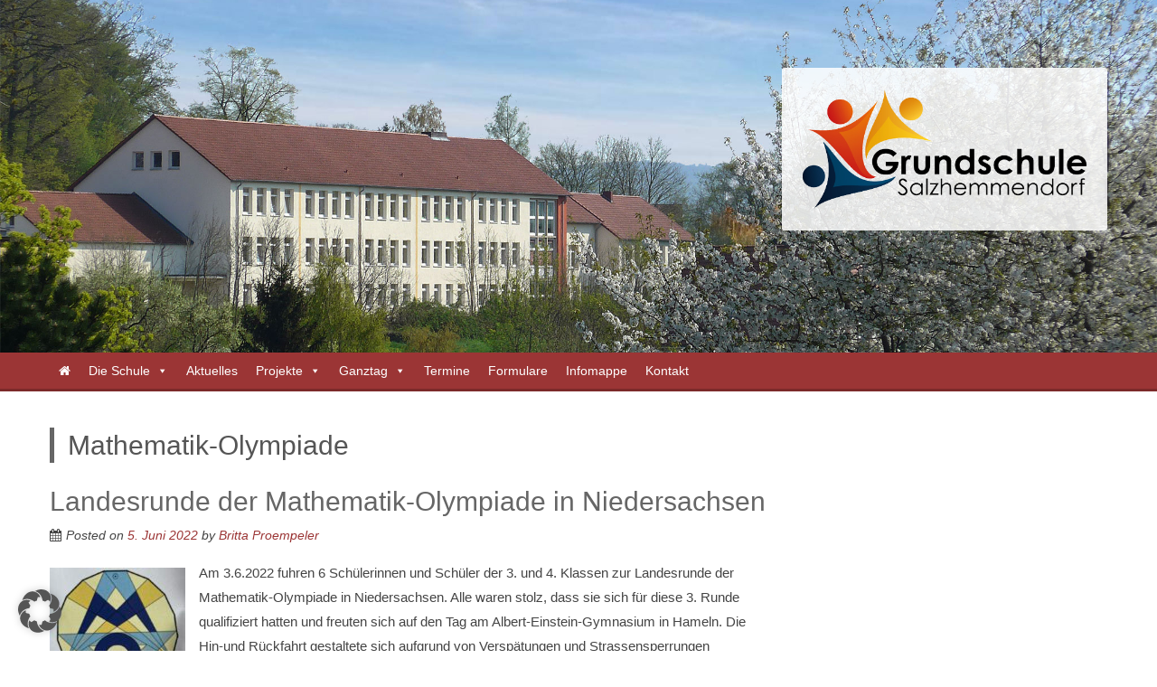

--- FILE ---
content_type: text/html; charset=UTF-8
request_url: https://grundschule-salzhemmendorf.de/category/projekte/mathematik-olympiade/
body_size: 10199
content:
<!DOCTYPE html> 
<html lang="de">
<head>
<meta charset="UTF-8">
<meta name="viewport" content="width=device-width, initial-scale=1">
<link rel="profile" href="http://gmpg.org/xfn/11">
<link rel="pingback" href="https://grundschule-salzhemmendorf.de/xmlrpc.php">
<title>Mathematik-Olympiade &#8211; Grundschule Salzhemmendorf</title>
<meta name='robots' content='max-image-preview:large' />
<style>img:is([sizes="auto" i], [sizes^="auto," i]) { contain-intrinsic-size: 3000px 1500px }</style>
<link rel="alternate" type="application/rss+xml" title="Grundschule Salzhemmendorf &raquo; Feed" href="https://grundschule-salzhemmendorf.de/feed/" />
<link rel="alternate" type="application/rss+xml" title="Grundschule Salzhemmendorf &raquo; Kommentar-Feed" href="https://grundschule-salzhemmendorf.de/comments/feed/" />
<link rel="alternate" type="application/rss+xml" title="Grundschule Salzhemmendorf &raquo; Mathematik-Olympiade Kategorie-Feed" href="https://grundschule-salzhemmendorf.de/category/projekte/mathematik-olympiade/feed/" />
<!-- <link rel='stylesheet' id='cf7ic_style-css' href='https://grundschule-salzhemmendorf.de/wp-content/plugins/contact-form-7-image-captcha/css/cf7ic-style.css?ver=3.3.7' type='text/css' media='all' /> -->
<!-- <link rel='stylesheet' id='wp-block-library-css' href='https://grundschule-salzhemmendorf.de/wp-includes/css/dist/block-library/style.min.css?ver=6.8.3' type='text/css' media='all' /> -->
<link rel="stylesheet" type="text/css" href="//grundschule-salzhemmendorf.de/wp-content/cache/wpfc-minified/q6lslqkh/80ark.css" media="all"/>
<style id='wp-block-library-theme-inline-css' type='text/css'>
.wp-block-audio :where(figcaption){color:#555;font-size:13px;text-align:center}.is-dark-theme .wp-block-audio :where(figcaption){color:#ffffffa6}.wp-block-audio{margin:0 0 1em}.wp-block-code{border:1px solid #ccc;border-radius:4px;font-family:Menlo,Consolas,monaco,monospace;padding:.8em 1em}.wp-block-embed :where(figcaption){color:#555;font-size:13px;text-align:center}.is-dark-theme .wp-block-embed :where(figcaption){color:#ffffffa6}.wp-block-embed{margin:0 0 1em}.blocks-gallery-caption{color:#555;font-size:13px;text-align:center}.is-dark-theme .blocks-gallery-caption{color:#ffffffa6}:root :where(.wp-block-image figcaption){color:#555;font-size:13px;text-align:center}.is-dark-theme :root :where(.wp-block-image figcaption){color:#ffffffa6}.wp-block-image{margin:0 0 1em}.wp-block-pullquote{border-bottom:4px solid;border-top:4px solid;color:currentColor;margin-bottom:1.75em}.wp-block-pullquote cite,.wp-block-pullquote footer,.wp-block-pullquote__citation{color:currentColor;font-size:.8125em;font-style:normal;text-transform:uppercase}.wp-block-quote{border-left:.25em solid;margin:0 0 1.75em;padding-left:1em}.wp-block-quote cite,.wp-block-quote footer{color:currentColor;font-size:.8125em;font-style:normal;position:relative}.wp-block-quote:where(.has-text-align-right){border-left:none;border-right:.25em solid;padding-left:0;padding-right:1em}.wp-block-quote:where(.has-text-align-center){border:none;padding-left:0}.wp-block-quote.is-large,.wp-block-quote.is-style-large,.wp-block-quote:where(.is-style-plain){border:none}.wp-block-search .wp-block-search__label{font-weight:700}.wp-block-search__button{border:1px solid #ccc;padding:.375em .625em}:where(.wp-block-group.has-background){padding:1.25em 2.375em}.wp-block-separator.has-css-opacity{opacity:.4}.wp-block-separator{border:none;border-bottom:2px solid;margin-left:auto;margin-right:auto}.wp-block-separator.has-alpha-channel-opacity{opacity:1}.wp-block-separator:not(.is-style-wide):not(.is-style-dots){width:100px}.wp-block-separator.has-background:not(.is-style-dots){border-bottom:none;height:1px}.wp-block-separator.has-background:not(.is-style-wide):not(.is-style-dots){height:2px}.wp-block-table{margin:0 0 1em}.wp-block-table td,.wp-block-table th{word-break:normal}.wp-block-table :where(figcaption){color:#555;font-size:13px;text-align:center}.is-dark-theme .wp-block-table :where(figcaption){color:#ffffffa6}.wp-block-video :where(figcaption){color:#555;font-size:13px;text-align:center}.is-dark-theme .wp-block-video :where(figcaption){color:#ffffffa6}.wp-block-video{margin:0 0 1em}:root :where(.wp-block-template-part.has-background){margin-bottom:0;margin-top:0;padding:1.25em 2.375em}
</style>
<style id='classic-theme-styles-inline-css' type='text/css'>
/*! This file is auto-generated */
.wp-block-button__link{color:#fff;background-color:#32373c;border-radius:9999px;box-shadow:none;text-decoration:none;padding:calc(.667em + 2px) calc(1.333em + 2px);font-size:1.125em}.wp-block-file__button{background:#32373c;color:#fff;text-decoration:none}
</style>
<style id='global-styles-inline-css' type='text/css'>
:root{--wp--preset--aspect-ratio--square: 1;--wp--preset--aspect-ratio--4-3: 4/3;--wp--preset--aspect-ratio--3-4: 3/4;--wp--preset--aspect-ratio--3-2: 3/2;--wp--preset--aspect-ratio--2-3: 2/3;--wp--preset--aspect-ratio--16-9: 16/9;--wp--preset--aspect-ratio--9-16: 9/16;--wp--preset--color--black: #000000;--wp--preset--color--cyan-bluish-gray: #abb8c3;--wp--preset--color--white: #ffffff;--wp--preset--color--pale-pink: #f78da7;--wp--preset--color--vivid-red: #cf2e2e;--wp--preset--color--luminous-vivid-orange: #ff6900;--wp--preset--color--luminous-vivid-amber: #fcb900;--wp--preset--color--light-green-cyan: #7bdcb5;--wp--preset--color--vivid-green-cyan: #00d084;--wp--preset--color--pale-cyan-blue: #8ed1fc;--wp--preset--color--vivid-cyan-blue: #0693e3;--wp--preset--color--vivid-purple: #9b51e0;--wp--preset--gradient--vivid-cyan-blue-to-vivid-purple: linear-gradient(135deg,rgba(6,147,227,1) 0%,rgb(155,81,224) 100%);--wp--preset--gradient--light-green-cyan-to-vivid-green-cyan: linear-gradient(135deg,rgb(122,220,180) 0%,rgb(0,208,130) 100%);--wp--preset--gradient--luminous-vivid-amber-to-luminous-vivid-orange: linear-gradient(135deg,rgba(252,185,0,1) 0%,rgba(255,105,0,1) 100%);--wp--preset--gradient--luminous-vivid-orange-to-vivid-red: linear-gradient(135deg,rgba(255,105,0,1) 0%,rgb(207,46,46) 100%);--wp--preset--gradient--very-light-gray-to-cyan-bluish-gray: linear-gradient(135deg,rgb(238,238,238) 0%,rgb(169,184,195) 100%);--wp--preset--gradient--cool-to-warm-spectrum: linear-gradient(135deg,rgb(74,234,220) 0%,rgb(151,120,209) 20%,rgb(207,42,186) 40%,rgb(238,44,130) 60%,rgb(251,105,98) 80%,rgb(254,248,76) 100%);--wp--preset--gradient--blush-light-purple: linear-gradient(135deg,rgb(255,206,236) 0%,rgb(152,150,240) 100%);--wp--preset--gradient--blush-bordeaux: linear-gradient(135deg,rgb(254,205,165) 0%,rgb(254,45,45) 50%,rgb(107,0,62) 100%);--wp--preset--gradient--luminous-dusk: linear-gradient(135deg,rgb(255,203,112) 0%,rgb(199,81,192) 50%,rgb(65,88,208) 100%);--wp--preset--gradient--pale-ocean: linear-gradient(135deg,rgb(255,245,203) 0%,rgb(182,227,212) 50%,rgb(51,167,181) 100%);--wp--preset--gradient--electric-grass: linear-gradient(135deg,rgb(202,248,128) 0%,rgb(113,206,126) 100%);--wp--preset--gradient--midnight: linear-gradient(135deg,rgb(2,3,129) 0%,rgb(40,116,252) 100%);--wp--preset--font-size--small: 13px;--wp--preset--font-size--medium: 20px;--wp--preset--font-size--large: 36px;--wp--preset--font-size--x-large: 42px;--wp--preset--spacing--20: 0.44rem;--wp--preset--spacing--30: 0.67rem;--wp--preset--spacing--40: 1rem;--wp--preset--spacing--50: 1.5rem;--wp--preset--spacing--60: 2.25rem;--wp--preset--spacing--70: 3.38rem;--wp--preset--spacing--80: 5.06rem;--wp--preset--shadow--natural: 6px 6px 9px rgba(0, 0, 0, 0.2);--wp--preset--shadow--deep: 12px 12px 50px rgba(0, 0, 0, 0.4);--wp--preset--shadow--sharp: 6px 6px 0px rgba(0, 0, 0, 0.2);--wp--preset--shadow--outlined: 6px 6px 0px -3px rgba(255, 255, 255, 1), 6px 6px rgba(0, 0, 0, 1);--wp--preset--shadow--crisp: 6px 6px 0px rgba(0, 0, 0, 1);}:where(.is-layout-flex){gap: 0.5em;}:where(.is-layout-grid){gap: 0.5em;}body .is-layout-flex{display: flex;}.is-layout-flex{flex-wrap: wrap;align-items: center;}.is-layout-flex > :is(*, div){margin: 0;}body .is-layout-grid{display: grid;}.is-layout-grid > :is(*, div){margin: 0;}:where(.wp-block-columns.is-layout-flex){gap: 2em;}:where(.wp-block-columns.is-layout-grid){gap: 2em;}:where(.wp-block-post-template.is-layout-flex){gap: 1.25em;}:where(.wp-block-post-template.is-layout-grid){gap: 1.25em;}.has-black-color{color: var(--wp--preset--color--black) !important;}.has-cyan-bluish-gray-color{color: var(--wp--preset--color--cyan-bluish-gray) !important;}.has-white-color{color: var(--wp--preset--color--white) !important;}.has-pale-pink-color{color: var(--wp--preset--color--pale-pink) !important;}.has-vivid-red-color{color: var(--wp--preset--color--vivid-red) !important;}.has-luminous-vivid-orange-color{color: var(--wp--preset--color--luminous-vivid-orange) !important;}.has-luminous-vivid-amber-color{color: var(--wp--preset--color--luminous-vivid-amber) !important;}.has-light-green-cyan-color{color: var(--wp--preset--color--light-green-cyan) !important;}.has-vivid-green-cyan-color{color: var(--wp--preset--color--vivid-green-cyan) !important;}.has-pale-cyan-blue-color{color: var(--wp--preset--color--pale-cyan-blue) !important;}.has-vivid-cyan-blue-color{color: var(--wp--preset--color--vivid-cyan-blue) !important;}.has-vivid-purple-color{color: var(--wp--preset--color--vivid-purple) !important;}.has-black-background-color{background-color: var(--wp--preset--color--black) !important;}.has-cyan-bluish-gray-background-color{background-color: var(--wp--preset--color--cyan-bluish-gray) !important;}.has-white-background-color{background-color: var(--wp--preset--color--white) !important;}.has-pale-pink-background-color{background-color: var(--wp--preset--color--pale-pink) !important;}.has-vivid-red-background-color{background-color: var(--wp--preset--color--vivid-red) !important;}.has-luminous-vivid-orange-background-color{background-color: var(--wp--preset--color--luminous-vivid-orange) !important;}.has-luminous-vivid-amber-background-color{background-color: var(--wp--preset--color--luminous-vivid-amber) !important;}.has-light-green-cyan-background-color{background-color: var(--wp--preset--color--light-green-cyan) !important;}.has-vivid-green-cyan-background-color{background-color: var(--wp--preset--color--vivid-green-cyan) !important;}.has-pale-cyan-blue-background-color{background-color: var(--wp--preset--color--pale-cyan-blue) !important;}.has-vivid-cyan-blue-background-color{background-color: var(--wp--preset--color--vivid-cyan-blue) !important;}.has-vivid-purple-background-color{background-color: var(--wp--preset--color--vivid-purple) !important;}.has-black-border-color{border-color: var(--wp--preset--color--black) !important;}.has-cyan-bluish-gray-border-color{border-color: var(--wp--preset--color--cyan-bluish-gray) !important;}.has-white-border-color{border-color: var(--wp--preset--color--white) !important;}.has-pale-pink-border-color{border-color: var(--wp--preset--color--pale-pink) !important;}.has-vivid-red-border-color{border-color: var(--wp--preset--color--vivid-red) !important;}.has-luminous-vivid-orange-border-color{border-color: var(--wp--preset--color--luminous-vivid-orange) !important;}.has-luminous-vivid-amber-border-color{border-color: var(--wp--preset--color--luminous-vivid-amber) !important;}.has-light-green-cyan-border-color{border-color: var(--wp--preset--color--light-green-cyan) !important;}.has-vivid-green-cyan-border-color{border-color: var(--wp--preset--color--vivid-green-cyan) !important;}.has-pale-cyan-blue-border-color{border-color: var(--wp--preset--color--pale-cyan-blue) !important;}.has-vivid-cyan-blue-border-color{border-color: var(--wp--preset--color--vivid-cyan-blue) !important;}.has-vivid-purple-border-color{border-color: var(--wp--preset--color--vivid-purple) !important;}.has-vivid-cyan-blue-to-vivid-purple-gradient-background{background: var(--wp--preset--gradient--vivid-cyan-blue-to-vivid-purple) !important;}.has-light-green-cyan-to-vivid-green-cyan-gradient-background{background: var(--wp--preset--gradient--light-green-cyan-to-vivid-green-cyan) !important;}.has-luminous-vivid-amber-to-luminous-vivid-orange-gradient-background{background: var(--wp--preset--gradient--luminous-vivid-amber-to-luminous-vivid-orange) !important;}.has-luminous-vivid-orange-to-vivid-red-gradient-background{background: var(--wp--preset--gradient--luminous-vivid-orange-to-vivid-red) !important;}.has-very-light-gray-to-cyan-bluish-gray-gradient-background{background: var(--wp--preset--gradient--very-light-gray-to-cyan-bluish-gray) !important;}.has-cool-to-warm-spectrum-gradient-background{background: var(--wp--preset--gradient--cool-to-warm-spectrum) !important;}.has-blush-light-purple-gradient-background{background: var(--wp--preset--gradient--blush-light-purple) !important;}.has-blush-bordeaux-gradient-background{background: var(--wp--preset--gradient--blush-bordeaux) !important;}.has-luminous-dusk-gradient-background{background: var(--wp--preset--gradient--luminous-dusk) !important;}.has-pale-ocean-gradient-background{background: var(--wp--preset--gradient--pale-ocean) !important;}.has-electric-grass-gradient-background{background: var(--wp--preset--gradient--electric-grass) !important;}.has-midnight-gradient-background{background: var(--wp--preset--gradient--midnight) !important;}.has-small-font-size{font-size: var(--wp--preset--font-size--small) !important;}.has-medium-font-size{font-size: var(--wp--preset--font-size--medium) !important;}.has-large-font-size{font-size: var(--wp--preset--font-size--large) !important;}.has-x-large-font-size{font-size: var(--wp--preset--font-size--x-large) !important;}
:where(.wp-block-post-template.is-layout-flex){gap: 1.25em;}:where(.wp-block-post-template.is-layout-grid){gap: 1.25em;}
:where(.wp-block-columns.is-layout-flex){gap: 2em;}:where(.wp-block-columns.is-layout-grid){gap: 2em;}
:root :where(.wp-block-pullquote){font-size: 1.5em;line-height: 1.6;}
</style>
<!-- <link rel='stylesheet' id='contact-form-7-css' href='https://grundschule-salzhemmendorf.de/wp-content/plugins/contact-form-7/includes/css/styles.css?ver=6.1.4' type='text/css' media='all' /> -->
<!-- <link rel='stylesheet' id='megamenu-css' href='https://grundschule-salzhemmendorf.de/wp-content/uploads/maxmegamenu/style.css?ver=e3eb00' type='text/css' media='all' /> -->
<!-- <link rel='stylesheet' id='dashicons-css' href='https://grundschule-salzhemmendorf.de/wp-includes/css/dashicons.min.css?ver=6.8.3' type='text/css' media='all' /> -->
<!-- <link rel='stylesheet' id='accesspresslite-font-awesome-css' href='https://grundschule-salzhemmendorf.de/wp-content/themes/accesspress-lite/css/font-awesome.min.css?ver=6.8.3' type='text/css' media='all' /> -->
<!-- <link rel='stylesheet' id='accesspresslite-fancybox-css-css' href='https://grundschule-salzhemmendorf.de/wp-content/themes/accesspress-lite/css/nivo-lightbox.css?ver=6.8.3' type='text/css' media='all' /> -->
<!-- <link rel='stylesheet' id='accesspresslite-bx-slider-style-css' href='https://grundschule-salzhemmendorf.de/wp-content/themes/accesspress-lite/css/jquery.bxslider.css?ver=6.8.3' type='text/css' media='all' /> -->
<!-- <link rel='stylesheet' id='accesspresslite-woo-commerce-style-css' href='https://grundschule-salzhemmendorf.de/wp-content/themes/accesspress-lite/css/woocommerce.css?ver=6.8.3' type='text/css' media='all' /> -->
<!-- <link rel='stylesheet' id='accesspresslite-font-style-css' href='https://grundschule-salzhemmendorf.de/wp-content/themes/accesspress-lite/css/fonts.css?ver=6.8.3' type='text/css' media='all' /> -->
<!-- <link rel='stylesheet' id='accesspresslite-style-css' href='https://grundschule-salzhemmendorf.de/wp-content/themes/accesspress-lite/style.css?ver=6.8.3' type='text/css' media='all' /> -->
<link rel="stylesheet" type="text/css" href="//grundschule-salzhemmendorf.de/wp-content/cache/wpfc-minified/lbzlf5xt/80ark.css" media="all"/>
<style id='accesspresslite-style-inline-css' type='text/css'>
.socials a,
.searchform .searchsubmit,
.header-text,
.main-navigation ul ul li:hover > a,
.main-navigation ul ul li.current-menu-item > a,
#latest-events a, .testimonial-sidebar a,
.search-results .posted-on a, .cat-links a:hover, a,
.body_template_two .right-header .socials a:hover,
.body_template_two #top-section .welcome-detail a.bttn,
.body_template_two #top-section h1 a,
.body_template_two .site-footer #top-footer .footer2.footer .aptf-tweet-content a.aptf-tweet-name,
.body_template_two #event_section #latest-events_template_two h1 a,
.body_template_two a.all-testimonial,
.body_template_two a.all-events,
.body_template_two .event-detail h4 a:hover,
.body_template_two .author.vcard a,
.body_template_two a .entry-date.published,
.body_template_two .entry-footer a:hover,
.body_template_two.left-sidebar .searchform .searchsubmit,
.body_template_two.both-sidebar .searchform .searchsubmit,
.body_template_two.left-sidebar a:hover,
.body_template_two.left-sidebar .sidebar .widget_recent_comments .url:hover,
.body_template_two .business-hours ul li a,
.body_template_two .featured-post.big-icon h2.has-icon .fa{
color: #9b3535
}
.socials a:hover,
.main-navigation,
#call-to-action,
.event-thumbnail .event-date,
.bttn:after,
.featured-post .featured-overlay,
#bottom-section,
.portofolio-layout .entry-title,
.event-date-archive,
#slider-banner .bx-wrapper .bx-pager.bx-default-pager a:after,
.body_template_two #site-navigation.main-navigation ul li:before,
.body_template_two .slider-caption .caption-title,
.body_template_two #slider-banner .bx-wrapper .bx-pager.bx-default-pager a:after,
.body_template_two #top-section .welcome-detail a.bttn:after,
.body_template_two #call-to-action .action-btn,
.body_template_two #mid-section .featured-post .featured-overlay,
.body_template_two .event-thumbnail .event-date,
.body_template_two .event-date-archive,
.body_template_two a.cat-event-more.bttn:after,
.body_template_two .portofolio-layout .entry-title,
.body_template_two .entry-content .bttn:after,
.body_template_two #bottom-section .testimonial-slider-wrap .bx-wrapper .bx-pager.bx-default-pager a:hover, .body_template_two #bottom-section .testimonial-slider-wrap .bx-wrapper .bx-pager.bx-default-pager a.active,
.navigation .nav-links a:hover, .bttn:hover, button:hover,
input[type="button"]:hover, input[type="reset"]:hover, input[type="submit"]:hover{
background: #9b3535 
}
.cat-portfolio-list:hover .portofolio-layout{
background: rgba(155, 53, 53, 0.6)
}
.body_template_two #event_section #latest-events_template_two .event-list_two .event-date_two{
background: rgba(155, 53, 53, 0.8)
}
.body_template_two .cat-portfolio-list:hover .portofolio-layout{
background: rgba(155, 53, 53, 0.4)
}
.main-navigation .current-menu-parent > a,
.main-navigation .current-menu-item > a,
.main-navigation .current_page_item > a,
.main-navigation .current_page_parent > a,
.bx-wrapper .bx-pager.bx-default-pager a,
.main-navigation li:hover > a{
background: #7c2a2a;
}
.testimonial-wrap{
background: #af5d5d 
}
.socials a,
.searchform,
.sidebar h3.widget-title,
.body_template_two .main-navigation .current-menu-parent > a,
.main-navigation .current_page_parent > a,
.body_template_two .main-navigation .current-menu-item > a,
.body_template_two .main-navigation .current_page_item > a,
.body_template_two #site-navigation.main-navigation ul ul,
.body_template_two #call-to-action .action-btn,
.navigation .nav-links a, .bttn, button, input[type="button"], input[type="reset"], input[type="submit"],
.body_template_two .sidebar h3.widget-title,
.body_template_two.left-sidebar .searchform,
.body_template_two.both-sidebar .searchform,
.body_template_two .featured-post.big-icon h2.has-icon .fa{
border-color: #9b3535
}
.main-navigation,
.main-navigation ul ul{
border-color: #7c2a2a;
}
.testimonial-wrap:after{
border-color: #af5d5d transparent transparent; 
}
#slider-banner .bx-wrapper .bx-pager.bx-default-pager a{
box-shadow: 0 0 0 2px #9b3535 inset; 
}
@media screen and (max-width: 940px) {
.main-navigation .menu li{
background: #9b3535;
}
.main-navigation .menu li{
border-bottom-color: #7c2a2a !important;
}
}
</style>
<!-- <link rel='stylesheet' id='accesspresslite-keyboard-css' href='https://grundschule-salzhemmendorf.de/wp-content/themes/accesspress-lite/css/keyboard.css?ver=6.8.3' type='text/css' media='all' /> -->
<!-- <link rel='stylesheet' id='accesspresslite-responsive-css' href='https://grundschule-salzhemmendorf.de/wp-content/themes/accesspress-lite/css/responsive.css?ver=6.8.3' type='text/css' media='all' /> -->
<!-- <link rel='stylesheet' id='borlabs-cookie-custom-css' href='https://grundschule-salzhemmendorf.de/wp-content/cache/borlabs-cookie/1/borlabs-cookie-1-de.css?ver=3.3.23-6' type='text/css' media='all' /> -->
<link rel="stylesheet" type="text/css" href="//grundschule-salzhemmendorf.de/wp-content/cache/wpfc-minified/dr5px3o1/80ark.css" media="all"/>
<script src='//grundschule-salzhemmendorf.de/wp-content/cache/wpfc-minified/17waryu/80ark.js' type="text/javascript"></script>
<!-- <script type="text/javascript" src="https://grundschule-salzhemmendorf.de/wp-includes/js/jquery/jquery.min.js?ver=3.7.1" id="jquery-core-js"></script> -->
<!-- <script type="text/javascript" src="https://grundschule-salzhemmendorf.de/wp-includes/js/jquery/jquery-migrate.min.js?ver=3.4.1" id="jquery-migrate-js"></script> -->
<!-- <script type="text/javascript" src="https://grundschule-salzhemmendorf.de/wp-content/themes/accesspress-lite/js/sticky-sidebar/theia-sticky-sidebar.js?ver=6.8.3" id="accesspresslite-stickey-sidebar-js-js"></script> -->
<script data-no-optimize="1" data-no-minify="1" data-cfasync="false" type="text/javascript" src="https://grundschule-salzhemmendorf.de/wp-content/cache/borlabs-cookie/1/borlabs-cookie-config-de.json.js?ver=3.3.23-11" id="borlabs-cookie-config-js"></script>
<link rel="https://api.w.org/" href="https://grundschule-salzhemmendorf.de/wp-json/" /><link rel="alternate" title="JSON" type="application/json" href="https://grundschule-salzhemmendorf.de/wp-json/wp/v2/categories/37" /><link rel="EditURI" type="application/rsd+xml" title="RSD" href="https://grundschule-salzhemmendorf.de/xmlrpc.php?rsd" />
<meta name="generator" content="WordPress 6.8.3" />
<style type="text/css">
.site-title,
.site-description {
position: absolute;
clip: rect(1px, 1px, 1px, 1px);
}
</style>
<style type="text/css" id="wp-custom-css">
#masthead #top-header {
padding: 60px 0 120px 0;
background-image: url('/wp-content/uploads/2019/12/schulgebaeude_startseite_mit_juister_himmel.jpg');
background-repeat: no-repeat;
background-position: center center;
background-size: cover;
}
#masthead .site-branding {
float: right;}
#masthead .site-branding img {
height: 180px !important;
width: auto !important;
display: block;
border-radius: 3px;
}
.menu .fa-home{font-size: 1.5em;}
/* ##### Sidebars ##### */
.sidebar ul li a:hover {
color: #9B3535;
}
.rpwe-block li {
height: 12rem;
}
/* ##### Tabs ##### */
.su-tabs {
background: #fff !important;
}
.su-tabs-nav {margin-bottom: -1px;}
.su-tabs-nav span {
/*margin-right: 0 !important;*/
font-size: 14px !important;
border: solid #ccc;
border-width: 1px 1px 0 1px;
background: #eee;
}
.su-tabs-nav span.su-tabs-current {
font-weight: bold; 
background: #fff;
border-bottom-width: 0;
}
.su-tabs-panes {
border: 1px solid #ccc;
}
/* ##### Galerien ##### */
.thumbnail-grid .gallery-item figcaption {margin-bottom: 18px;}
/* ##### Tabellen ##### */
table.noborder td {border: 0 none;}
/* ##### Kontaktformular ##### */
span.wpcf7-list-item {margin: 0 !important;}
.wpcf7-form table {border: 0;}
.wpcf7-form tr td { border: 0; padding: 0; vertical-align: top;}
.wpcf7-form-control.wpcf7-mathcaptcha {width: 36px;}
.bold {
font-weight: 700;
background-color: #f7c41c;
}
@media screen and (max-width: 940px){
.menu-toggle {display: none !important;}
#mega-menu-wrap-primary #mega-menu-primary li.mega-menu-item.mega-menu-megamenu ul.mega-sub-menu li.mega-4-columns > ul.mega-sub-menu > li.mega-menu-item {
width: 100% !important;
}
}		</style>
<style id="kirki-inline-styles"></style><style type="text/css">/** Mega Menu CSS: fs **/</style>
</head>
<body class="archive category category-mathematik-olympiade category-37 wp-embed-responsive wp-theme-accesspress-lite mega-menu-primary group-blog body_template_one right-sidebar">
<a class="skip-link screen-reader-text" href="#home-content">Skip to content</a>
<div id="page" class="site">
<header id="masthead" class="site-header">
<div id="top-header">
<div class="ak-container">
<div class="site-branding">
<a href="https://grundschule-salzhemmendorf.de/">				
<img src="https://grundschule-salzhemmendorf.de/wp-content/uploads/2019/05/logo_transparent.png" alt="Grundschule Salzhemmendorf">
</a>
</div><!-- .site-branding -->
<div class="right-header clearfix">
<div class="clearfix"></div>
</div><!-- .right-header -->
</div><!-- .ak-container -->
</div><!-- #top-header -->
<nav id="site-navigation" class="main-navigation menu-left">
<div class="ak-container">
<button class="menu-toggle btn-transparent-toggle">Menu</button>
<div id="mega-menu-wrap-primary" class="mega-menu-wrap"><div class="mega-menu-toggle"><div class="mega-toggle-blocks-left"></div><div class="mega-toggle-blocks-center"></div><div class="mega-toggle-blocks-right"><div class='mega-toggle-block mega-menu-toggle-animated-block mega-toggle-block-0' id='mega-toggle-block-0'><button aria-label="Toggle Menu" class="mega-toggle-animated mega-toggle-animated-slider" type="button" aria-expanded="false">
<span class="mega-toggle-animated-box">
<span class="mega-toggle-animated-inner"></span>
</span>
</button></div></div></div><ul id="mega-menu-primary" class="mega-menu max-mega-menu mega-menu-horizontal mega-no-js" data-event="hover_intent" data-effect="fade_up" data-effect-speed="200" data-effect-mobile="disabled" data-effect-speed-mobile="0" data-mobile-force-width="body" data-second-click="go" data-document-click="collapse" data-vertical-behaviour="standard" data-breakpoint="940" data-unbind="true" data-mobile-state="collapse_all" data-mobile-direction="vertical" data-hover-intent-timeout="300" data-hover-intent-interval="100"><li class="mega-menu-item mega-menu-item-type-custom mega-menu-item-object-custom mega-menu-item-home mega-align-bottom-left mega-menu-flyout mega-menu-item-95" id="mega-menu-item-95"><a class="mega-menu-link" href="http://grundschule-salzhemmendorf.de/" tabindex="0"><i class="fa fa-home"></i></a></li><li class="mega-menu-item mega-menu-item-type-post_type mega-menu-item-object-page mega-menu-item-has-children mega-menu-megamenu mega-align-bottom-left mega-menu-megamenu mega-menu-item-1811" id="mega-menu-item-1811"><a class="mega-menu-link" href="https://grundschule-salzhemmendorf.de/die-schule/" aria-expanded="false" tabindex="0">Die Schule<span class="mega-indicator" aria-hidden="true"></span></a>
<ul class="mega-sub-menu">
<li class="mega-menu-item mega-menu-item-type-post_type mega-menu-item-object-page mega-menu-column-standard mega-menu-columns-1-of-4 mega-menu-item-2711" style="--columns:4; --span:1" id="mega-menu-item-2711"><a class="mega-menu-link" href="https://grundschule-salzhemmendorf.de/das-team/">Team</a></li><li class="mega-menu-item mega-menu-item-type-post_type mega-menu-item-object-page mega-menu-column-standard mega-menu-columns-1-of-4 mega-menu-item-2728" style="--columns:4; --span:1" id="mega-menu-item-2728"><a class="mega-menu-link" href="https://grundschule-salzhemmendorf.de/leitbild/">Leitbild</a></li><li class="mega-menu-item mega-menu-item-type-post_type mega-menu-item-object-page mega-menu-column-standard mega-menu-columns-1-of-4 mega-menu-item-2725" style="--columns:4; --span:1" id="mega-menu-item-2725"><a class="mega-menu-link" href="https://grundschule-salzhemmendorf.de/das-organigramm/">Organigramm</a></li><li class="mega-menu-item mega-menu-item-type-post_type mega-menu-item-object-page mega-menu-column-standard mega-menu-columns-1-of-4 mega-menu-item-1803" style="--columns:4; --span:1" id="mega-menu-item-1803"><a class="mega-menu-link" href="https://grundschule-salzhemmendorf.de/die-schule/schulelternrat/">Schulelternrat</a></li><li class="mega-menu-item mega-menu-item-type-post_type mega-menu-item-object-page mega-menu-column-standard mega-menu-columns-1-of-4 mega-menu-clear mega-menu-item-1805" style="--columns:4; --span:1" id="mega-menu-item-1805"><a class="mega-menu-link" href="https://grundschule-salzhemmendorf.de/ganztag/verlaessliche-grundschule/">Verlässliche GS</a></li><li class="mega-menu-item mega-menu-item-type-post_type mega-menu-item-object-page mega-menu-column-standard mega-menu-columns-1-of-4 mega-menu-item-1804" style="--columns:4; --span:1" id="mega-menu-item-1804"><a class="mega-menu-link" href="https://grundschule-salzhemmendorf.de/ganztag/allgemeine-infos-zum-ganztag/">Ganztag allgemein</a></li><li class="mega-menu-item mega-menu-item-type-post_type mega-menu-item-object-page mega-menu-column-standard mega-menu-columns-1-of-4 mega-menu-item-2724" style="--columns:4; --span:1" id="mega-menu-item-2724"><a class="mega-menu-link" href="https://grundschule-salzhemmendorf.de/der-elternverein/">Elternverein</a></li><li class="mega-menu-item mega-menu-item-type-post_type mega-menu-item-object-page mega-menu-column-standard mega-menu-columns-1-of-4 mega-menu-item-2775" style="--columns:4; --span:1" id="mega-menu-item-2775"><a class="mega-menu-link" href="https://grundschule-salzhemmendorf.de/projekte/schulhund/">Schulhund</a></li><li class="mega-menu-item mega-menu-item-type-custom mega-menu-item-object-custom mega-menu-item-has-children mega-menu-column-standard mega-menu-columns-1-of-4 mega-menu-clear mega-menu-item-1807" style="--columns:4; --span:1" id="mega-menu-item-1807"><a class="mega-menu-link" href="#">Schule digital<span class="mega-indicator" aria-hidden="true"></span></a>
<ul class="mega-sub-menu">
<li class="mega-menu-item mega-menu-item-type-post_type mega-menu-item-object-page mega-menu-item-2737" id="mega-menu-item-2737"><a class="mega-menu-link" href="https://grundschule-salzhemmendorf.de/shui/">Sdui</a></li><li class="mega-menu-item mega-menu-item-type-post_type mega-menu-item-object-page mega-menu-item-1817" id="mega-menu-item-1817"><a class="mega-menu-link" href="https://grundschule-salzhemmendorf.de/die-schule/schule-digital/anton/">Anton</a></li><li class="mega-menu-item mega-menu-item-type-post_type mega-menu-item-object-page mega-menu-item-3133" id="mega-menu-item-3133"><a class="mega-menu-link" href="https://grundschule-salzhemmendorf.de/projekte/antolin/">Antolin</a></li>	</ul>
</li><li class="mega-menu-item mega-menu-item-type-post_type mega-menu-item-object-page mega-menu-column-standard mega-menu-columns-1-of-4 mega-menu-item-2731" style="--columns:4; --span:1" id="mega-menu-item-2731"><a class="mega-menu-link" href="https://grundschule-salzhemmendorf.de/bus-und-laufbus/">Busfahrplan</a></li><li class="mega-menu-item mega-menu-item-type-post_type mega-menu-item-object-page mega-menu-column-standard mega-menu-columns-1-of-4 mega-menu-item-1801" style="--columns:4; --span:1" id="mega-menu-item-1801"><a class="mega-menu-link" href="https://grundschule-salzhemmendorf.de/die-schule/schulkiosk/">Schulkiosk</a></li><li class="mega-menu-item mega-menu-item-type-post_type mega-menu-item-object-page mega-menu-column-standard mega-menu-columns-1-of-4 mega-menu-item-90" style="--columns:4; --span:1" id="mega-menu-item-90"><a class="mega-menu-link" href="https://grundschule-salzhemmendorf.de/die-schule/schulbuecherei/">Schulbücherei</a></li><li class="mega-menu-item mega-menu-item-type-post_type mega-menu-item-object-page mega-menu-column-standard mega-menu-columns-1-of-4 mega-menu-clear mega-menu-item-91" style="--columns:4; --span:1" id="mega-menu-item-91"><a class="mega-menu-link" href="https://grundschule-salzhemmendorf.de/die-schule/bufdi-praktikum/">Bufdi / Praktikum</a></li><li class="mega-menu-item mega-menu-item-type-post_type mega-menu-item-object-post mega-menu-column-standard mega-menu-columns-1-of-4 mega-menu-item-2781" style="--columns:4; --span:1" id="mega-menu-item-2781"><a class="mega-menu-link" href="https://grundschule-salzhemmendorf.de/2018/09/29/kooperation-mit-dem-kindergarten-kansteinzwerge/">Kooperation Kindergarten</a></li><li class="mega-menu-item mega-menu-item-type-post_type mega-menu-item-object-page mega-4-columns mega-menu-column-standard mega-menu-columns-4-of-4 mega-menu-clear mega-menu-item-92" style="--columns:4; --span:4" id="mega-menu-item-92"><a class="mega-menu-link" href="https://grundschule-salzhemmendorf.de/die-schule/klassen/">Klassen</a></li></ul>
</li><li class="mega-menu-item mega-menu-item-type-taxonomy mega-menu-item-object-category mega-align-bottom-left mega-menu-flyout mega-menu-item-96" id="mega-menu-item-96"><a class="mega-menu-link" href="https://grundschule-salzhemmendorf.de/category/aktuelles/" tabindex="0">Aktuelles</a></li><li class="mega-menu-item mega-menu-item-type-custom mega-menu-item-object-custom mega-menu-item-has-children mega-menu-megamenu mega-align-bottom-left mega-menu-megamenu mega-menu-item-282" id="mega-menu-item-282"><a class="mega-menu-link" href="/projekt-sing-mit-unsere-schule-singt/" aria-expanded="false" tabindex="0">Projekte<span class="mega-indicator" aria-hidden="true"></span></a>
<ul class="mega-sub-menu">
<li class="mega-menu-item mega-menu-item-type-post_type mega-menu-item-object-page mega-menu-item-has-children mega-menu-column-standard mega-menu-columns-1-of-4 mega-menu-item-2807" style="--columns:4; --span:1" id="mega-menu-item-2807"><a class="mega-menu-link" href="https://grundschule-salzhemmendorf.de/mathematikfoerderung/">Mathematikförderung<span class="mega-indicator" aria-hidden="true"></span></a>
<ul class="mega-sub-menu">
<li class="mega-menu-item mega-menu-item-type-post_type mega-menu-item-object-page mega-menu-item-2084" id="mega-menu-item-2084"><a class="mega-menu-link" href="https://grundschule-salzhemmendorf.de/projekte/mathematikolympiade/">Mathematikolympiade</a></li><li class="mega-menu-item mega-menu-item-type-post_type mega-menu-item-object-page mega-menu-item-2806" id="mega-menu-item-2806"><a class="mega-menu-link" href="https://grundschule-salzhemmendorf.de/kaenguru-adventskalender/">Känguru-Adventskalender</a></li>	</ul>
</li><li class="mega-menu-item mega-menu-item-type-post_type mega-menu-item-object-page mega-menu-item-has-children mega-menu-column-standard mega-menu-columns-1-of-4 mega-menu-item-2794" style="--columns:4; --span:1" id="mega-menu-item-2794"><a class="mega-menu-link" href="https://grundschule-salzhemmendorf.de/lesefoerderung/">Leseförderung<span class="mega-indicator" aria-hidden="true"></span></a>
<ul class="mega-sub-menu">
<li class="mega-menu-item mega-menu-item-type-post_type mega-menu-item-object-page mega-menu-item-284" id="mega-menu-item-284"><a class="mega-menu-link" href="https://grundschule-salzhemmendorf.de/projekte/antolin/">Antolin</a></li><li class="mega-menu-item mega-menu-item-type-post_type mega-menu-item-object-page mega-menu-item-287" id="mega-menu-item-287"><a class="mega-menu-link" href="https://grundschule-salzhemmendorf.de/projekte/lesepaten/">Lesepaten</a></li><li class="mega-menu-item mega-menu-item-type-post_type mega-menu-item-object-page mega-menu-item-2778" id="mega-menu-item-2778"><a class="mega-menu-link" href="https://grundschule-salzhemmendorf.de/autorenlesungen/">Autorenlesungen</a></li><li class="mega-menu-item mega-menu-item-type-post_type mega-menu-item-object-post mega-menu-item-2779" id="mega-menu-item-2779"><a class="mega-menu-link" href="https://grundschule-salzhemmendorf.de/2019/11/11/bundesweiter-vorlesetag-am-15-november-2019-wir-nehmen-teil/">Bundesweiter Vorlesetag</a></li>	</ul>
</li><li class="mega-menu-item mega-menu-item-type-post_type mega-menu-item-object-page mega-menu-item-has-children mega-menu-column-standard mega-menu-columns-1-of-4 mega-menu-item-2793" style="--columns:4; --span:1" id="mega-menu-item-2793"><a class="mega-menu-link" href="https://grundschule-salzhemmendorf.de/gesundheitserziehung/">Gesundheitserziehung<span class="mega-indicator" aria-hidden="true"></span></a>
<ul class="mega-sub-menu">
<li class="mega-menu-item mega-menu-item-type-post_type mega-menu-item-object-page mega-menu-item-2087" id="mega-menu-item-2087"><a class="mega-menu-link" href="https://grundschule-salzhemmendorf.de/projekte/klasse-2000/">Klasse 2000</a></li><li class="mega-menu-item mega-menu-item-type-post_type mega-menu-item-object-page mega-menu-item-2088" id="mega-menu-item-2088"><a class="mega-menu-link" href="https://grundschule-salzhemmendorf.de/projekte/eu-schulobst-und-schulmilchprogramm/">EU-Schulobst/Schulmilch</a></li><li class="mega-menu-item mega-menu-item-type-post_type mega-menu-item-object-page mega-menu-item-2089" id="mega-menu-item-2089"><a class="mega-menu-link" href="https://grundschule-salzhemmendorf.de/projekte/sportfreundliche-schule/">Sportfreundliche Schule</a></li><li class="mega-menu-item mega-menu-item-type-post_type mega-menu-item-object-post mega-menu-item-2777" id="mega-menu-item-2777"><a class="mega-menu-link" href="https://grundschule-salzhemmendorf.de/2023/03/06/wir-freuen-uns-ueber-den-besuch-des-zirkus-bellissimo/">Zirkus Bellissimo</a></li><li class="mega-menu-item mega-menu-item-type-post_type mega-menu-item-object-page mega-menu-item-2086" id="mega-menu-item-2086"><a class="mega-menu-link" href="https://grundschule-salzhemmendorf.de/projekte/autofrei-ich-bin-dabei/">Autofrei – ich bin dabei</a></li>	</ul>
</li><li class="mega-menu-item mega-menu-item-type-post_type mega-menu-item-object-page mega-menu-item-has-children mega-menu-column-standard mega-menu-columns-1-of-4 mega-menu-item-2792" style="--columns:4; --span:1" id="mega-menu-item-2792"><a class="mega-menu-link" href="https://grundschule-salzhemmendorf.de/sozialengagement/">Sozialengagement<span class="mega-indicator" aria-hidden="true"></span></a>
<ul class="mega-sub-menu">
<li class="mega-menu-item mega-menu-item-type-post_type mega-menu-item-object-page mega-menu-item-2784" id="mega-menu-item-2784"><a class="mega-menu-link" href="https://grundschule-salzhemmendorf.de/lesen-basteln-singen-in-seniorenheim-und-kindergarten/">Seniorenheim und Kindergarten</a></li><li class="mega-menu-item mega-menu-item-type-post_type mega-menu-item-object-page mega-menu-item-2082" id="mega-menu-item-2082"><a class="mega-menu-link" href="https://grundschule-salzhemmendorf.de/projekte/weihnachtspaeckchenaktion/">Weihnachtspäckchen</a></li><li class="mega-menu-item mega-menu-item-type-post_type mega-menu-item-object-page mega-menu-item-2083" id="mega-menu-item-2083"><a class="mega-menu-link" href="https://grundschule-salzhemmendorf.de/projekte/wochenmarktaktion/">Wochenmarktaktion</a></li>	</ul>
</li><li class="mega-menu-item mega-menu-item-type-post_type mega-menu-item-object-page mega-menu-column-standard mega-menu-columns-1-of-4 mega-menu-clear mega-menu-item-2090" style="--columns:4; --span:1" id="mega-menu-item-2090"><a class="mega-menu-link" href="https://grundschule-salzhemmendorf.de/projekte/klasse-wir-singen/">Klasse wir singen</a></li><li class="mega-menu-item mega-menu-item-type-post_type mega-menu-item-object-page mega-menu-column-standard mega-menu-columns-1-of-4 mega-menu-item-2085" style="--columns:4; --span:1" id="mega-menu-item-2085"><a class="mega-menu-link" href="https://grundschule-salzhemmendorf.de/projekte/schulhund/">Schulhund</a></li><li class="mega-menu-item mega-menu-item-type-post_type mega-menu-item-object-page mega-menu-item-has-children mega-menu-column-standard mega-menu-columns-1-of-4 mega-menu-item-3267" style="--columns:4; --span:1" id="mega-menu-item-3267"><a class="mega-menu-link" href="https://grundschule-salzhemmendorf.de/umweltschutz/">Umweltschutz<span class="mega-indicator" aria-hidden="true"></span></a>
<ul class="mega-sub-menu">
<li class="mega-menu-item mega-menu-item-type-post_type mega-menu-item-object-page mega-menu-item-3266" id="mega-menu-item-3266"><a class="mega-menu-link" href="https://grundschule-salzhemmendorf.de/einfuehrung-von-energiesparmodellen-in-den-sportstaetten-des-flecken-salzhemmendorf/">Einführung von Energiesparmodellen in den Sportstätten des Flecken Salzhemmendorf</a></li>	</ul>
</li></ul>
</li><li class="mega-menu-item mega-menu-item-type-custom mega-menu-item-object-custom mega-menu-item-has-children mega-menu-megamenu mega-align-bottom-left mega-menu-megamenu mega-menu-item-2099" id="mega-menu-item-2099"><a class="mega-menu-link" href="/verlaessliche-grundschule/" aria-expanded="false" tabindex="0">Ganztag<span class="mega-indicator" aria-hidden="true"></span></a>
<ul class="mega-sub-menu">
<li class="mega-menu-item mega-menu-item-type-post_type mega-menu-item-object-page mega-menu-column-standard mega-menu-columns-1-of-3 mega-menu-item-2100" style="--columns:3; --span:1" id="mega-menu-item-2100"><a class="mega-menu-link" href="https://grundschule-salzhemmendorf.de/ganztag/verlaessliche-grundschule/">Verlässliche Grundschule</a></li><li class="mega-menu-item mega-menu-item-type-post_type mega-menu-item-object-page mega-menu-column-standard mega-menu-columns-1-of-3 mega-menu-item-2101" style="--columns:3; --span:1" id="mega-menu-item-2101"><a class="mega-menu-link" href="https://grundschule-salzhemmendorf.de/ganztag/allgemeine-infos-zum-ganztag/">Ganztag allgemein</a></li><li class="mega-menu-item mega-menu-item-type-post_type mega-menu-item-object-post mega-menu-column-standard mega-menu-columns-1-of-3 mega-menu-item-2103" style="--columns:3; --span:1" id="mega-menu-item-2103"><a class="mega-menu-link" href="https://grundschule-salzhemmendorf.de/speiseplan/">Aktueller Speiseplan</a></li></ul>
</li><li class="mega-menu-item mega-menu-item-type-post_type mega-menu-item-object-page mega-align-bottom-left mega-menu-flyout mega-menu-item-2111" id="mega-menu-item-2111"><a class="mega-menu-link" href="https://grundschule-salzhemmendorf.de/termine/" tabindex="0">Termine</a></li><li class="mega-menu-item mega-menu-item-type-post_type mega-menu-item-object-page mega-align-bottom-left mega-menu-flyout mega-menu-item-672" id="mega-menu-item-672"><a class="mega-menu-link" href="https://grundschule-salzhemmendorf.de/formulare/" tabindex="0">Formulare</a></li><li class="mega-menu-item mega-menu-item-type-post_type mega-menu-item-object-page mega-align-bottom-left mega-menu-flyout mega-menu-item-3059" id="mega-menu-item-3059"><a class="mega-menu-link" href="https://grundschule-salzhemmendorf.de/infomappe/" tabindex="0">Infomappe</a></li><li class="mega-menu-item mega-menu-item-type-post_type mega-menu-item-object-page mega-align-bottom-left mega-menu-flyout mega-menu-item-567" id="mega-menu-item-567"><a class="mega-menu-link" href="https://grundschule-salzhemmendorf.de/kontakt/" tabindex="0">Kontakt</a></li></ul></div>			</div>
</nav><!-- #site-navigation -->            
</header><!-- #masthead -->
<section id="slider-banner">
</section><!-- #slider-banner -->
<div id="content" class="site-content">
<div class="ak-container">
<section id="primary" class="content-area">
<main id="main" class="site-main" role="main">
<header class="page-header">
<h1 class="page-title">
Mathematik-Olympiade				</h1>
</header><!-- .page-header -->
<article id="post-2264" class="post-2264 post type-post status-publish format-standard has-post-thumbnail hentry category-aktuelles category-mathematik-olympiade">
<header class="entry-header">
<h1 class="entry-title"><a href="https://grundschule-salzhemmendorf.de/2022/06/05/landesrunde-der-mathematik-olympiade-in-niedersachsen/" rel="bookmark">Landesrunde der Mathematik-Olympiade in Niedersachsen</a></h1>
<div class="entry-meta">
<span class="posted-on">Posted on <a href="https://grundschule-salzhemmendorf.de/2022/06/05/landesrunde-der-mathematik-olympiade-in-niedersachsen/" rel="bookmark"><time class="entry-date published" datetime="2022-06-05T12:42:59+02:00">5. Juni 2022</time></a></span><span class="byline"> by <span class="author vcard"><a class="url fn n" href="https://grundschule-salzhemmendorf.de/author/britta-proempeler/">Britta Proempeler</a></span></span>		</div><!-- .entry-meta -->
</header><!-- .entry-header -->
<div class="entry-content">
<div class="entry-thumbnail">
<img width="150" height="150" src="https://grundschule-salzhemmendorf.de/wp-content/uploads/2022/06/2BA546E4-62A8-4FA9-B5A2-EE29B07B921C-150x150.jpeg" class="attachment-thumbnail size-thumbnail wp-post-image" alt="" decoding="async" srcset="https://grundschule-salzhemmendorf.de/wp-content/uploads/2022/06/2BA546E4-62A8-4FA9-B5A2-EE29B07B921C-150x150.jpeg 150w, https://grundschule-salzhemmendorf.de/wp-content/uploads/2022/06/2BA546E4-62A8-4FA9-B5A2-EE29B07B921C-45x45.jpeg 45w" sizes="(max-width: 150px) 100vw, 150px" />		</div>
<div class="short-content">
Am 3.6.2022 fuhren 6 Schülerinnen und Schüler der 3. und 4. Klassen zur Landesrunde der Mathematik-Olympiade in Niedersachsen. Alle waren stolz, dass sie sich für diese 3. Runde qualifiziert hatten und freuten sich auf den Tag am Albert-Einstein-Gymnasium in Hameln. Die Hin-und Rückfahrt gestaltete sich aufgrund von Verspätungen und Strassensperrungen spannend, aber der Prüfungstag in Hameln war perfekt organisiert und bereitete allen große Freude! Die Prüfungsaufgaben waren spannend und nach ge...		</div>
<a href="https://grundschule-salzhemmendorf.de/2022/06/05/landesrunde-der-mathematik-olympiade-in-niedersachsen/" class="bttn">Read More</a>
</div><!-- .entry-content -->
<footer class="entry-footer">
<span class="cat-links">
Posted in <a href="https://grundschule-salzhemmendorf.de/category/aktuelles/" rel="category tag">Aktuelles</a>, <a href="https://grundschule-salzhemmendorf.de/category/projekte/mathematik-olympiade/" rel="category tag">Mathematik-Olympiade</a>			</span>
</footer><!-- .entry-footer -->
</article><!-- #post-## -->
</main><!-- #main -->
</section><!-- #primary -->
<div id="secondary-right" class="widget-area right-sidebar sidebar">
</div><!-- #secondary -->
</div>
</div><!-- #content -->
<footer id="colophon" class="site-footer">
<div id="top-footer">
<div class="ak-container">
<div class="footer1 footer">
<aside id="text-2" class="widget widget_text"><h3 class="widget-title">Kontakt</h3>			<div class="textwidget"><p><strong>Grundschule Salzhemmendorf</strong><br />
Felsenkellerweg 16<br />
31020 Salzhemmendorf</p>
<p><i class="fa fa-phone"> </i> 05153-5340<br />
<i class="fa fa-fax"> </i> 05153-4933326</p>
<p><i class="fa fa-envelope-o"></i> <a href="mailto:info@grundschule-salzhemmendorf.de">info@grundschule-salzhemmendorf.de</a></p>
</div>
</aside>						
</div>
<div class="footer2 footer">
<aside id="custom_html-2" class="widget_text widget widget_custom_html"><div class="textwidget custom-html-widget">&nbsp;</div></aside>						
</div>
<div class="clearfix hide"></div>
<div class="footer3 footer">
<aside id="custom_html-3" class="widget_text widget widget_custom_html"><div class="textwidget custom-html-widget">&nbsp;</div></aside>						
</div>
<div class="footer4 footer">
<aside id="nav_menu-3" class="widget widget_nav_menu"><h3 class="widget-title">Links, Formulare &#038; Rechtliches</h3><div class="menu-footermenue-container"><ul id="menu-footermenue" class="menu"><li id="menu-item-563" class="menu-item menu-item-type-post_type menu-item-object-page menu-item-563"><a href="https://grundschule-salzhemmendorf.de/unsere-partner/">Unsere Partner</a></li>
<li id="menu-item-560" class="menu-item menu-item-type-post_type menu-item-object-page menu-item-560"><a href="https://grundschule-salzhemmendorf.de/links/">Links</a></li>
<li id="menu-item-559" class="menu-item menu-item-type-post_type menu-item-object-page menu-item-559"><a href="https://grundschule-salzhemmendorf.de/impressum/">Impressum</a></li>
<li id="menu-item-638" class="menu-item menu-item-type-post_type menu-item-object-page menu-item-privacy-policy menu-item-638"><a rel="privacy-policy" href="https://grundschule-salzhemmendorf.de/datenschutz/">Datenschutz</a></li>
<li id="menu-item-1818" class="menu-item menu-item-type-post_type menu-item-object-page menu-item-1818"><a href="https://grundschule-salzhemmendorf.de/die-schule/informationen-zum-datenschutz/">Weitere Informationen zum Datenschutz</a></li>
</ul></div></aside>						
</div>
</div>
</div>
<div id="bottom-footer">
<div class="ak-container">
<div class="copyright">
Grundschule Salzhemmendorf			</div>
<div class="site-info">
WordPress Theme				<span class="sep">:</span>
<a href="https://accesspressthemes.com/wordpress-themes/accesspress-lite/" title="AccessPress Lite" target="_blank">AccessPress Lite</a>
</div><!-- .site-info -->
</div>
</div>
</footer><!-- #colophon -->
</div><!-- #page -->
<script type="speculationrules">
{"prefetch":[{"source":"document","where":{"and":[{"href_matches":"\/*"},{"not":{"href_matches":["\/wp-*.php","\/wp-admin\/*","\/wp-content\/uploads\/*","\/wp-content\/*","\/wp-content\/plugins\/*","\/wp-content\/themes\/accesspress-lite\/*","\/*\\?(.+)"]}},{"not":{"selector_matches":"a[rel~=\"nofollow\"]"}},{"not":{"selector_matches":".no-prefetch, .no-prefetch a"}}]},"eagerness":"conservative"}]}
</script>
<script type="module" src="https://grundschule-salzhemmendorf.de/wp-content/plugins/borlabs-cookie/assets/javascript/borlabs-cookie.min.js?ver=3.3.23" id="borlabs-cookie-core-js-module" data-cfasync="false" data-no-minify="1" data-no-optimize="1"></script>
<!--googleoff: all--><div data-nosnippet data-borlabs-cookie-consent-required='true' id='BorlabsCookieBox'></div><div id='BorlabsCookieWidget' class='brlbs-cmpnt-container'></div><!--googleon: all--><script type="text/javascript" src="https://grundschule-salzhemmendorf.de/wp-includes/js/dist/hooks.min.js?ver=4d63a3d491d11ffd8ac6" id="wp-hooks-js"></script>
<script type="text/javascript" src="https://grundschule-salzhemmendorf.de/wp-includes/js/dist/i18n.min.js?ver=5e580eb46a90c2b997e6" id="wp-i18n-js"></script>
<script type="text/javascript" id="wp-i18n-js-after">
/* <![CDATA[ */
wp.i18n.setLocaleData( { 'text direction\u0004ltr': [ 'ltr' ] } );
/* ]]> */
</script>
<script type="text/javascript" src="https://grundschule-salzhemmendorf.de/wp-content/plugins/contact-form-7/includes/swv/js/index.js?ver=6.1.4" id="swv-js"></script>
<script type="text/javascript" id="contact-form-7-js-translations">
/* <![CDATA[ */
( function( domain, translations ) {
var localeData = translations.locale_data[ domain ] || translations.locale_data.messages;
localeData[""].domain = domain;
wp.i18n.setLocaleData( localeData, domain );
} )( "contact-form-7", {"translation-revision-date":"2025-10-26 03:28:49+0000","generator":"GlotPress\/4.0.3","domain":"messages","locale_data":{"messages":{"":{"domain":"messages","plural-forms":"nplurals=2; plural=n != 1;","lang":"de"},"This contact form is placed in the wrong place.":["Dieses Kontaktformular wurde an der falschen Stelle platziert."],"Error:":["Fehler:"]}},"comment":{"reference":"includes\/js\/index.js"}} );
/* ]]> */
</script>
<script type="text/javascript" id="contact-form-7-js-before">
/* <![CDATA[ */
var wpcf7 = {
"api": {
"root": "https:\/\/grundschule-salzhemmendorf.de\/wp-json\/",
"namespace": "contact-form-7\/v1"
}
};
/* ]]> */
</script>
<script type="text/javascript" src="https://grundschule-salzhemmendorf.de/wp-content/plugins/contact-form-7/includes/js/index.js?ver=6.1.4" id="contact-form-7-js"></script>
<script type="text/javascript" src="https://grundschule-salzhemmendorf.de/wp-content/themes/accesspress-lite/js/jquery.bxslider.min.js?ver=4.1" id="accesspresslite-bx-slider-js-js"></script>
<script type="text/javascript" src="https://grundschule-salzhemmendorf.de/wp-content/themes/accesspress-lite/js/nivo-lightbox.js?ver=2.1" id="accesspresslite-fancybox-js-js"></script>
<script type="text/javascript" src="https://grundschule-salzhemmendorf.de/wp-content/themes/accesspress-lite/js/jquery.actual.min.js?ver=1.0.16" id="accesspresslite-jquery-actual-js-js"></script>
<script type="text/javascript" src="https://grundschule-salzhemmendorf.de/wp-content/themes/accesspress-lite/js/skip-link-focus-fix.js?ver=20130115" id="accesspresslite-skip-link-focus-fix-js"></script>
<script type="text/javascript" id="accesspresslite-custom-js-extra">
/* <![CDATA[ */
var accesspresslite_loc_script = {"pager":"true","controls":"true","mode":"horizontal","auto":"true","pause":"4000","speed":"500"};
/* ]]> */
</script>
<script type="text/javascript" src="https://grundschule-salzhemmendorf.de/wp-content/themes/accesspress-lite/js/custom.js?ver=1.1" id="accesspresslite-custom-js"></script>
<script type="text/javascript" src="https://grundschule-salzhemmendorf.de/wp-content/plugins/wp-gallery-custom-links/wp-gallery-custom-links.js?ver=1.1" id="wp-gallery-custom-links-js-js"></script>
<script type="text/javascript" src="https://grundschule-salzhemmendorf.de/wp-includes/js/hoverIntent.min.js?ver=1.10.2" id="hoverIntent-js"></script>
<script type="text/javascript" src="https://grundschule-salzhemmendorf.de/wp-content/plugins/megamenu/js/maxmegamenu.js?ver=3.6.2" id="megamenu-js"></script>
</body>
</html><!-- WP Fastest Cache file was created in 0.627 seconds, on 15. January 2026 @ 8:43 -->